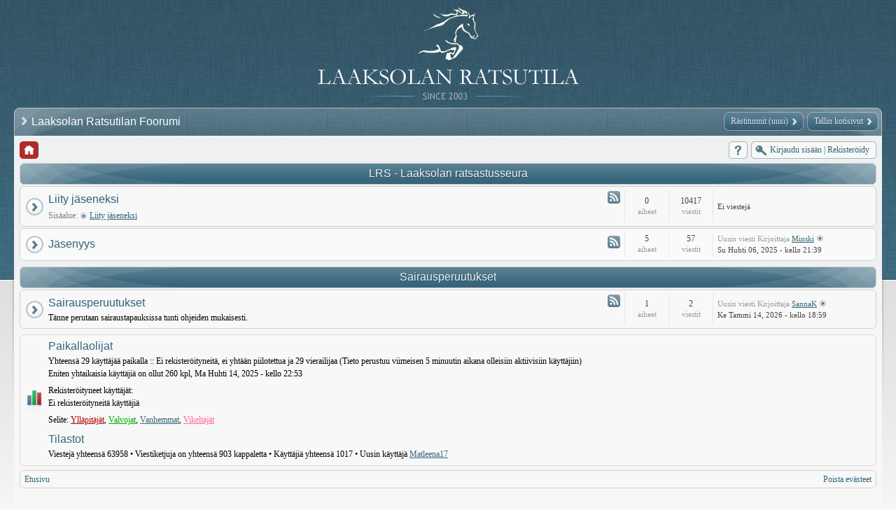

--- FILE ---
content_type: text/html; charset=UTF-8
request_url: http://www.laaksola.fi/foorum/index.php?sid=406fff2b7fad2987553991261f00be12
body_size: 3652
content:
<!DOCTYPE html>
<!--[if lt IE 8]><html dir="ltr" lang="fi" class="ie oldie ie7"><![endif]-->
<!--[if IE 8]><html dir="ltr" lang="fi" class="ie oldie"><![endif]-->
<!--[if gt IE 8]><html dir="ltr" lang="fi" class="ie"><![endif]-->
<!--[if !(IE)]><!--><html dir="ltr" lang="fi"><!--<![endif]-->
<head>
	<meta charset="UTF-8">
	
	<link rel="alternate" type="application/atom+xml" title="Syöte - laaksola.fi/foorum" href="http://www.laaksola.fi/foorum/feed.php" /><link rel="alternate" type="application/atom+xml" title="Syöte - Uutiset" href="http://www.laaksola.fi/foorum/feed.php?mode=news" /><link rel="alternate" type="application/atom+xml" title="Syöte - Kaikki keskustelualueet" href="http://www.laaksola.fi/foorum/feed.php?mode=forums" /><link rel="alternate" type="application/atom+xml" title="Syöte - Uudet viestiketjut" href="http://www.laaksola.fi/foorum/feed.php?mode=topics" /><link rel="alternate" type="application/atom+xml" title="Syöte - Aktiiviset viestiketjut" href="http://www.laaksola.fi/foorum/feed.php?mode=topics_active" />
<!--
   phpBB style name:    Artodia Ultra Blue
   Based on style:      prosilver (this is the default phpBB3 style)
   Prosilver author:    Tom Beddard ( http://www.subBlue.com/ )
   Ultra Blue author:	Vjacheslav Trushkin ( http://www.artodia.com/ )

   NOTE: This page was generated by phpBB, the free open-source bulletin board package.
         The phpBB Group is not responsible for the content of this page and forum. For more information
         about phpBB please visit http://www.phpbb.com
-->
	<title>laaksola.fi/foorum - Etusivu</title>
	<link rel="stylesheet" href="./style.php?id=4&amp;lang=fi&amp;sid=cc6bd9cf80d8f19bcea6254cd59bb514">
	
<script>

	var phpBB = {
		currentPage: '',
		themePath: './styles/art_ultra_blue_vaalea/theme',
		lang: 'fi'
	};

	var jump_page = 'Laita haluamasi sivun numero:';
	var on_page = '';
	var per_page = '';
	var base_url = '';
	var style_cookie = 'phpBBstyle';
	var style_cookie_settings = '; path=/; domain=.laaksola.fi';
	var onload_functions = new Array();
	var onunload_functions = new Array();

	/**
	* Find a member
	*/
	function find_username(url)
	{
		popup(url, 760, 570, '_usersearch');
		return false;
	}

	/**
	* New function for handling multiple calls to window.onload and window.unload by pentapenguin
	*/
	window.onload = function()
	{
		for (var i = 0; i < onload_functions.length; i++)
		{
			eval(onload_functions[i]);
		}
	};

	window.onunload = function()
	{
		for (var i = 0; i < onunload_functions.length; i++)
		{
			eval(onunload_functions[i]);
		}
	};

</script>
<script src="./styles/prosilver/template/forum_fn.js"></script>
</head>
<body class="phpbb section-index">

<div class="wrap-top" id="wrap">
	<div class="wrap-top-top"><div><div></div></div></div>
	<div class="wrap-top-mid"><div class="left"><div class="right"></div></div></div>
</div>

<div class="content-wrapper">
	<div class="logo">
		<a href="./index.php?sid=cc6bd9cf80d8f19bcea6254cd59bb514"><img src="./styles/art_ultra_blue_vaalea/imageset/laaksola_logo.png" alt="" title="" /></a>
		<h1>Etusivu</h1>
	</div>
	<div class="sitenav">
		<div class="links">

<a href="http://www.laaksola.fi/ratsastuskoulu/rastitunnit">Rästitunnit (uusi)</a>
<a href="http://www.laaksola.fi">Tallin kotisivut</a>
			<!-- put your links here -->
			<!-- 
			<a href="http://www.artodia.com/index.html">Artodia.com</a>
			<a href="http://www.colorizeit.com/index.html">ColorizeIt.com</a>
			-->
		</div>
		<h2><a style="color: white; text-decoration: none;" href="./index.php?sid=cc6bd9cf80d8f19bcea6254cd59bb514">Laaksolan Ratsutilan Foorumi&nbsp;</a></h2>
	</div>
	<div class="page-content">

		

		<ul class="menu left">
			<li class="nav-jumpbox active"><a href="./index.php?sid=cc6bd9cf80d8f19bcea6254cd59bb514" title="Etusivu" class="menu-home"><span>Etusivu</span></a></li>
			
		</ul>

		<ul class="menu right">
			
			<li><a href="./faq.php?sid=cc6bd9cf80d8f19bcea6254cd59bb514" title="UKK" class="menu-faq"><span>UKK</span></a></li>
			
				<li class="popup-trigger">
					<a href="./ucp.php?mode=login&amp;sid=cc6bd9cf80d8f19bcea6254cd59bb514" class="menu-login"><span>Kirjaudu sisään <em>|</em> Rekisteröidy</span></a>
					<div class="popup">
						
							<form action="./ucp.php?mode=login&amp;sid=cc6bd9cf80d8f19bcea6254cd59bb514" method="post">
							<fieldset>
							<dl>
								<dt>Käyttäjätunnus:</dt>
								<dd><input class="inputbox" type="text" name="username" value="" required></dd>
							</dl>
							<dl>
								<dt>Salasana:</dt>
								<dd><input class="inputbox" type="password" name="password" value="" required></dd>
							</dl>
							<p class="nowrap right"><label><input type="checkbox" name="autologin"> Kirjaudu automaattisesti sisään.</label></p>
							<p class="right">
								<input class="button1" type="submit" name="login" value="Kirjaudu sisään">
								 <a class="button2" href="./ucp.php?mode=register&amp;sid=cc6bd9cf80d8f19bcea6254cd59bb514">Rekisteröidy</a>
							</p>
							
								<p class="right" style="display: none;" id="phpbb-sendpass">
									<span class="data-register">./ucp.php?mode=register&amp;sid=cc6bd9cf80d8f19bcea6254cd59bb514</span>
									<span class="data-forgot">Unohdin salasanani</span>
								</p>
							
							</fieldset>
							</form>
						
					</div>
				</li>
			
		</ul>
		
		<div class="clear"></div>
		
		
		<div class="forabg">
			<div class="inner"><span class="corners-top"><span></span></span>
			<ul class="topiclist">
				<li class="header">
					<dl class="icon">
						<dt><a href="./viewforum.php?f=55&amp;sid=cc6bd9cf80d8f19bcea6254cd59bb514">LRS - Laaksolan ratsastusseura</a></dt>
						<dd class="topics">Aiheet</dd>
						<dd class="posts">Viestit</dd>
						<dd class="lastpost"><span>Uusin viesti</span></dd>
					</dl>
				</li>
			</ul>
			<ul class="topiclist forums">
			
		<li class="row row1">
			<dl class="icon" style="background-image: url(./styles/art_ultra_blue_vaalea/imageset/folder_read.png); background-repeat: no-repeat;">
				<dt title="Ei lukemattomia viestejä">
				<a class="feed-icon-forum" title="Syöte - Liity jäseneksi" href="http://www.laaksola.fi/foorum/feed.php?f=64">Syöte - Liity jäseneksi</a>
					<a href="./viewforum.php?f=64&amp;sid=cc6bd9cf80d8f19bcea6254cd59bb514" class="forumtitle">Liity jäseneksi</a><br />
					
					<p class="subforums"><strong>Sisäalue: </strong> <a href="./viewforum.php?f=58&amp;sid=cc6bd9cf80d8f19bcea6254cd59bb514" class="subforum read" title="Ei lukemattomia viestejä">Liity jäseneksi</a></p>
				</dt>
				
					<dd class="topics">0 <dfn>Aiheet</dfn></dd>
					<dd class="posts">10417 <dfn>Viestit</dfn></dd>
					<dd class="lastpost"><span>
						Ei viestejä</span>
					</dd>
				
			</dl>
		</li>
		
		<li class="row row2">
			<dl class="icon" style="background-image: url(./styles/art_ultra_blue_vaalea/imageset/folder_read.png); background-repeat: no-repeat;">
				<dt title="Ei lukemattomia viestejä">
				<a class="feed-icon-forum" title="Syöte - Jäsenyys" href="http://www.laaksola.fi/foorum/feed.php?f=56">Syöte - Jäsenyys</a>
					<a href="./viewforum.php?f=56&amp;sid=cc6bd9cf80d8f19bcea6254cd59bb514" class="forumtitle">Jäsenyys</a><br />
					
					
				</dt>
				
					<dd class="topics">5 <dfn>Aiheet</dfn></dd>
					<dd class="posts">57 <dfn>Viestit</dfn></dd>
					<dd class="lastpost"><span>
						<dfn>Uusin viesti</dfn> <span class="by">Kirjoittaja</span> <a href="./memberlist.php?mode=viewprofile&amp;u=49927&amp;sid=cc6bd9cf80d8f19bcea6254cd59bb514">Minski</a>
						<a href="./viewtopic.php?f=56&amp;p=84687&amp;sid=cc6bd9cf80d8f19bcea6254cd59bb514#p84687"><img src="./styles/art_ultra_blue_vaalea/imageset/icon_topic_latest.png" width="11" height="9" alt="Näytä uusin viesti" title="Näytä uusin viesti" /></a> <br />Su Huhti 06, 2025 - kello 21:39</span>
					</dd>
				
			</dl>
		</li>
		
			</ul>

			<span class="corners-bottom"><span></span></span></div>
		</div>
	
		<div class="forabg">
			<div class="inner"><span class="corners-top"><span></span></span>
			<ul class="topiclist">
				<li class="header">
					<dl class="icon">
						<dt><a href="./viewforum.php?f=28&amp;sid=cc6bd9cf80d8f19bcea6254cd59bb514">Sairausperuutukset</a></dt>
						<dd class="topics">Aiheet</dd>
						<dd class="posts">Viestit</dd>
						<dd class="lastpost"><span>Uusin viesti</span></dd>
					</dl>
				</li>
			</ul>
			<ul class="topiclist forums">
			
		<li class="row row1">
			<dl class="icon" style="background-image: url(./styles/art_ultra_blue_vaalea/imageset/folder_read.png); background-repeat: no-repeat;">
				<dt title="Ei lukemattomia viestejä">
				<a class="feed-icon-forum" title="Syöte - Sairausperuutukset" href="http://www.laaksola.fi/foorum/feed.php?f=18">Syöte - Sairausperuutukset</a>
					<a href="./viewforum.php?f=18&amp;sid=cc6bd9cf80d8f19bcea6254cd59bb514" class="forumtitle">Sairausperuutukset</a><br />
					Tänne perutaan sairaustapauksissa tunti ohjeiden mukaisesti.
					
				</dt>
				
					<dd class="topics">1 <dfn>Aiheet</dfn></dd>
					<dd class="posts">2 <dfn>Viestit</dfn></dd>
					<dd class="lastpost"><span>
						<dfn>Uusin viesti</dfn> <span class="by">Kirjoittaja</span> <a href="./memberlist.php?mode=viewprofile&amp;u=14889&amp;sid=cc6bd9cf80d8f19bcea6254cd59bb514">SannaK</a>
						<a href="./viewtopic.php?f=18&amp;p=85962&amp;sid=cc6bd9cf80d8f19bcea6254cd59bb514#p85962"><img src="./styles/art_ultra_blue_vaalea/imageset/icon_topic_latest.png" width="11" height="9" alt="Näytä uusin viesti" title="Näytä uusin viesti" /></a> <br />Ke Tammi 14, 2026 - kello 18:59</span>
					</dd>
				
			</dl>
		</li>
		
			</ul>

			<span class="corners-bottom"><span></span></span></div>
		</div>
	
<div class="panel stats">
	<div class="inner">
		<h3>Paikallaolijat</h3>
			<p>Yhteensä <strong>29</strong> käyttäjää paikalla :: Ei rekisteröityneitä, ei yhtään piilotettua ja 29 vierailijaa (Tieto perustuu viimeisen 5 minuutin aikana olleisiin aktiivisiin käyttäjiin)<br />Eniten yhtaikaisia käyttäjiä on ollut <strong>260</strong> kpl, Ma Huhti 14, 2025 - kello 22:53</p>
			<p>Rekisteröityneet käyttäjät:<br /> Ei rekisteröityneitä käyttäjiä</p>
			<p><em>Selite: <a style="color:#AA0000" href="./memberlist.php?mode=group&amp;g=54&amp;sid=cc6bd9cf80d8f19bcea6254cd59bb514">Ylläpitäjät</a>, <a style="color:#00AA00" href="./memberlist.php?mode=group&amp;g=53&amp;sid=cc6bd9cf80d8f19bcea6254cd59bb514">Valvojat</a>, <a href="./memberlist.php?mode=group&amp;g=59&amp;sid=cc6bd9cf80d8f19bcea6254cd59bb514">Vanhemmat</a>, <a style="color:#FF6699" href="./memberlist.php?mode=group&amp;g=60&amp;sid=cc6bd9cf80d8f19bcea6254cd59bb514">Vikeltäjät</a></em></p>
			<h3>Tilastot</h3>
			<p>Viestejä yhteensä <strong>63958</strong> &bull; Viestiketjuja on yhteensä <strong>903</strong> kappaletta &bull; Käyttäjiä yhteensä <strong>1017</strong> &bull; Uusin käyttäjä <strong><a href="./memberlist.php?mode=viewprofile&amp;u=50066&amp;sid=cc6bd9cf80d8f19bcea6254cd59bb514">Matleena17</a></strong></p>
		
	</div>
</div>

<div class="navbar">
	<div class="left">
		<a href="./index.php?sid=cc6bd9cf80d8f19bcea6254cd59bb514">Etusivu</a>
	</div>
	
		<div class="right">
			<a href="./ucp.php?mode=delete_cookies&amp;sid=cc6bd9cf80d8f19bcea6254cd59bb514">Poista evästeet</a>
			
		</div>
	
</div>


	</div><!-- content -->
</div><!-- wrap-content -->

<div class="footer"><div class="inner"><div>
	
	<p class="left">
		Käännös, Lurttinen, <a href="http://www.phpbbsuomi.com">www.phpbbsuomi.com</a><br />
	</p>
	
	<p class="copyright">
		<a href="http://www.phpbb.com/" class="phpbb-group" title="Powered by phpBB">Powered by phpBB&reg; Forum Software &copy; phpBB Group</a> 
<!--
    Please do not remove style author's link below. For updates and support visit http://www.artodia.com/
//-->
		<a href="http://www.artodia.com/" class="arty" title="phpBB style by Arty">phpBB style by Arty</a>
	</p>
	<div class="clear"></div>
</div></div></div>

<script src="./styles/art_ultra_blue_vaalea/template/jquery-1.7.1.min.js"></script>
<script src="./styles/art_ultra_blue_vaalea/theme/theme.js"></script>

	<script>
		phpBB.jumpBoxAction = true;
		phpBB.jumpBoxData = [
			
			{
				'id'	: 55,
				'url'   : './viewforum.php?f=55&amp;sid=cc6bd9cf80d8f19bcea6254cd59bb514',
				'level' : ''
			},
			{
				'id'	: 64,
				'url'   : './viewforum.php?f=64&amp;sid=cc6bd9cf80d8f19bcea6254cd59bb514',
				'level' : '.'
			},
			{
				'id'	: 0,
				'url'   : './viewforum.php?f=58&amp;sid=cc6bd9cf80d8f19bcea6254cd59bb514',
				'level' : '..'
			},
			{
				'id'	: 56,
				'url'   : './viewforum.php?f=56&amp;sid=cc6bd9cf80d8f19bcea6254cd59bb514',
				'level' : '.'
			},
			{
				'id'	: 28,
				'url'   : './viewforum.php?f=28&amp;sid=cc6bd9cf80d8f19bcea6254cd59bb514',
				'level' : ''
			},
			{
				'id'	: 18,
				'url'   : './viewforum.php?f=18&amp;sid=cc6bd9cf80d8f19bcea6254cd59bb514',
				'level' : '.'
			}
		];
	</script>
	
	<datalist id="jumpbox-data"><select id="jumpbox-data-select" style="display: none;">
		<option>LRS - Laaksolan ratsastusseura</option><option>Liity jäseneksi</option><option>Liity jäseneksi</option><option>Jäsenyys</option><option>Sairausperuutukset</option><option>Sairausperuutukset</option>
	</select></datalist>


</body>
</html>